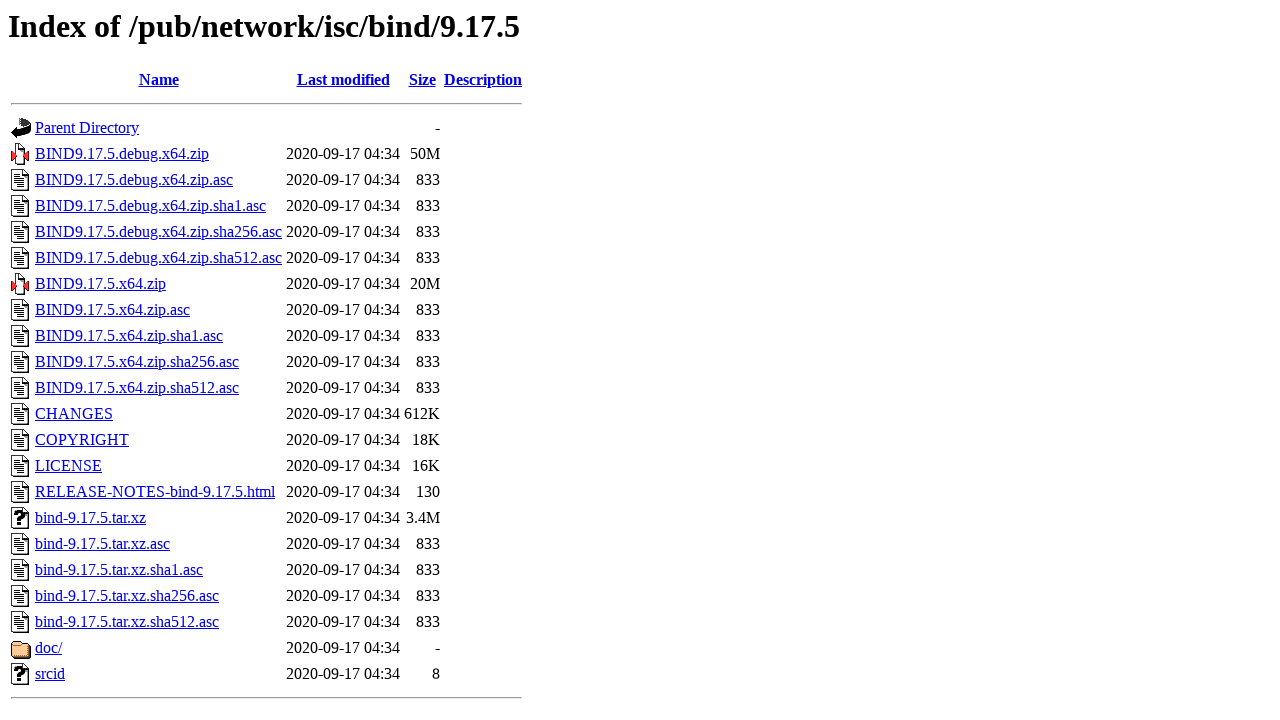

--- FILE ---
content_type: text/html;charset=ISO-8859-1
request_url: https://ftp.iij.ad.jp/pub/network/isc/bind/9.17.5/
body_size: 5423
content:
<!DOCTYPE HTML PUBLIC "-//W3C//DTD HTML 3.2 Final//EN">
<html>
 <head>
  <title>Index of /pub/network/isc/bind/9.17.5</title>
 </head>
 <body>
<h1>Index of /pub/network/isc/bind/9.17.5</h1>
  <table>
   <tr><th valign="top"><img src="/icons/blank.gif" alt="[ICO]"></th><th><a href="?C=N;O=D">Name</a></th><th><a href="?C=M;O=A">Last modified</a></th><th><a href="?C=S;O=A">Size</a></th><th><a href="?C=D;O=A">Description</a></th></tr>
   <tr><th colspan="5"><hr></th></tr>
<tr><td valign="top"><img src="/icons/back.gif" alt="[PARENTDIR]"></td><td><a href="/pub/network/isc/bind/">Parent Directory</a></td><td>&nbsp;</td><td align="right">  - </td><td>&nbsp;</td></tr>
<tr><td valign="top"><img src="/icons/compressed.gif" alt="[   ]"></td><td><a href="BIND9.17.5.debug.x64.zip">BIND9.17.5.debug.x64.zip</a></td><td align="right">2020-09-17 04:34  </td><td align="right"> 50M</td><td>&nbsp;</td></tr>
<tr><td valign="top"><img src="/icons/text.gif" alt="[TXT]"></td><td><a href="BIND9.17.5.debug.x64.zip.asc">BIND9.17.5.debug.x64.zip.asc</a></td><td align="right">2020-09-17 04:34  </td><td align="right">833 </td><td>&nbsp;</td></tr>
<tr><td valign="top"><img src="/icons/text.gif" alt="[TXT]"></td><td><a href="BIND9.17.5.debug.x64.zip.sha1.asc">BIND9.17.5.debug.x64.zip.sha1.asc</a></td><td align="right">2020-09-17 04:34  </td><td align="right">833 </td><td>&nbsp;</td></tr>
<tr><td valign="top"><img src="/icons/text.gif" alt="[TXT]"></td><td><a href="BIND9.17.5.debug.x64.zip.sha256.asc">BIND9.17.5.debug.x64.zip.sha256.asc</a></td><td align="right">2020-09-17 04:34  </td><td align="right">833 </td><td>&nbsp;</td></tr>
<tr><td valign="top"><img src="/icons/text.gif" alt="[TXT]"></td><td><a href="BIND9.17.5.debug.x64.zip.sha512.asc">BIND9.17.5.debug.x64.zip.sha512.asc</a></td><td align="right">2020-09-17 04:34  </td><td align="right">833 </td><td>&nbsp;</td></tr>
<tr><td valign="top"><img src="/icons/compressed.gif" alt="[   ]"></td><td><a href="BIND9.17.5.x64.zip">BIND9.17.5.x64.zip</a></td><td align="right">2020-09-17 04:34  </td><td align="right"> 20M</td><td>&nbsp;</td></tr>
<tr><td valign="top"><img src="/icons/text.gif" alt="[TXT]"></td><td><a href="BIND9.17.5.x64.zip.asc">BIND9.17.5.x64.zip.asc</a></td><td align="right">2020-09-17 04:34  </td><td align="right">833 </td><td>&nbsp;</td></tr>
<tr><td valign="top"><img src="/icons/text.gif" alt="[TXT]"></td><td><a href="BIND9.17.5.x64.zip.sha1.asc">BIND9.17.5.x64.zip.sha1.asc</a></td><td align="right">2020-09-17 04:34  </td><td align="right">833 </td><td>&nbsp;</td></tr>
<tr><td valign="top"><img src="/icons/text.gif" alt="[TXT]"></td><td><a href="BIND9.17.5.x64.zip.sha256.asc">BIND9.17.5.x64.zip.sha256.asc</a></td><td align="right">2020-09-17 04:34  </td><td align="right">833 </td><td>&nbsp;</td></tr>
<tr><td valign="top"><img src="/icons/text.gif" alt="[TXT]"></td><td><a href="BIND9.17.5.x64.zip.sha512.asc">BIND9.17.5.x64.zip.sha512.asc</a></td><td align="right">2020-09-17 04:34  </td><td align="right">833 </td><td>&nbsp;</td></tr>
<tr><td valign="top"><img src="/icons/text.gif" alt="[TXT]"></td><td><a href="CHANGES">CHANGES</a></td><td align="right">2020-09-17 04:34  </td><td align="right">612K</td><td>&nbsp;</td></tr>
<tr><td valign="top"><img src="/icons/text.gif" alt="[TXT]"></td><td><a href="COPYRIGHT">COPYRIGHT</a></td><td align="right">2020-09-17 04:34  </td><td align="right"> 18K</td><td>&nbsp;</td></tr>
<tr><td valign="top"><img src="/icons/text.gif" alt="[TXT]"></td><td><a href="LICENSE">LICENSE</a></td><td align="right">2020-09-17 04:34  </td><td align="right"> 16K</td><td>&nbsp;</td></tr>
<tr><td valign="top"><img src="/icons/text.gif" alt="[TXT]"></td><td><a href="RELEASE-NOTES-bind-9.17.5.html">RELEASE-NOTES-bind-9.17.5.html</a></td><td align="right">2020-09-17 04:34  </td><td align="right">130 </td><td>&nbsp;</td></tr>
<tr><td valign="top"><img src="/icons/unknown.gif" alt="[   ]"></td><td><a href="bind-9.17.5.tar.xz">bind-9.17.5.tar.xz</a></td><td align="right">2020-09-17 04:34  </td><td align="right">3.4M</td><td>&nbsp;</td></tr>
<tr><td valign="top"><img src="/icons/text.gif" alt="[TXT]"></td><td><a href="bind-9.17.5.tar.xz.asc">bind-9.17.5.tar.xz.asc</a></td><td align="right">2020-09-17 04:34  </td><td align="right">833 </td><td>&nbsp;</td></tr>
<tr><td valign="top"><img src="/icons/text.gif" alt="[TXT]"></td><td><a href="bind-9.17.5.tar.xz.sha1.asc">bind-9.17.5.tar.xz.sha1.asc</a></td><td align="right">2020-09-17 04:34  </td><td align="right">833 </td><td>&nbsp;</td></tr>
<tr><td valign="top"><img src="/icons/text.gif" alt="[TXT]"></td><td><a href="bind-9.17.5.tar.xz.sha256.asc">bind-9.17.5.tar.xz.sha256.asc</a></td><td align="right">2020-09-17 04:34  </td><td align="right">833 </td><td>&nbsp;</td></tr>
<tr><td valign="top"><img src="/icons/text.gif" alt="[TXT]"></td><td><a href="bind-9.17.5.tar.xz.sha512.asc">bind-9.17.5.tar.xz.sha512.asc</a></td><td align="right">2020-09-17 04:34  </td><td align="right">833 </td><td>&nbsp;</td></tr>
<tr><td valign="top"><img src="/icons/folder.gif" alt="[DIR]"></td><td><a href="doc/">doc/</a></td><td align="right">2020-09-17 04:34  </td><td align="right">  - </td><td>&nbsp;</td></tr>
<tr><td valign="top"><img src="/icons/unknown.gif" alt="[   ]"></td><td><a href="srcid">srcid</a></td><td align="right">2020-09-17 04:34  </td><td align="right">  8 </td><td>&nbsp;</td></tr>
   <tr><th colspan="5"><hr></th></tr>
</table>
</body></html>
